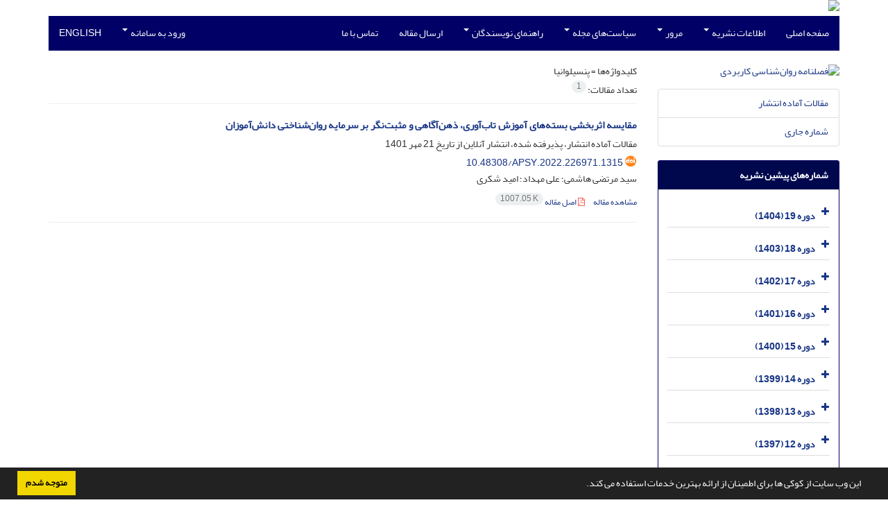

--- FILE ---
content_type: text/html; charset=UTF-8
request_url: https://apsy.sbu.ac.ir/?_action=article&kw=269319&_kw=%D9%BE%D9%86%D8%B3%DB%8C%D9%84%D9%88%D8%A7%D9%86%DB%8C%D8%A7
body_size: 6701
content:
<!DOCTYPE html>
<html lang="fa">
	<head>
		<meta charset="utf-8" />
		<title>فصلنامه روان‌شناسی کاربردی - فهرست مقالات</title>

		<!-- favicon -->
		<link rel="shortcut icon" type="image/ico" href="./data/apsy/coversheet/favicon.ico" />

		<!-- mobile settings -->
		<meta name="viewport" content="width=device-width, maximum-scale=1, initial-scale=1, user-scalable=0" />
		<!--[if IE]><meta http-equiv='X-UA-Compatible' content='IE=edge,chrome=1'><![endif]-->

		<!-- user defined metatags -->
					<meta name="keywords" content="روانشناسی،کاربردی،روانشناسی در عمل،روانشناسی بکار بسته،تکوین معنا،  چیستی معنا، کیفی،  معنای زندگی،اختلال بی‌خوابی مزمن،  ارتباط عملکردی،  تصویربرداری مغزی،  قشر حدقه‌ای پیشانی،زوج‌درمانی، زوج‌درمانی مبتنی بر مدل درمان جراحت دلبستگی،  زوج درمانی یکپارچه‌نگر،  بخشش،  خیانت زناشویی، تمایزیافتگی خود،  دلزدگی زناشویی،  طرحواره هیجانی،  طلاق عاطفی" />
					<meta name="description" content="فصلنامه روان‌شناسی کاربردی (APSY)" />
		
		<!-- WEB FONTS : use %7C instead of | (pipe) -->
		<!-- CORE CSS -->
		<link href="./themes/base/front/assets/plugins/bootstrap/css/bootstrap.min.css?v=0.02" rel="stylesheet" type="text/css" />
		<link href="./inc/css/ju_css.css" rel="stylesheet" type="text/css" />
		<link href="./themes/old/front/assets/css/header.css?v=0.015" rel="stylesheet" type="text/css" />
		<!-- RTL CSS -->
		
				<link href=" ./themes/old/front/assets/css/layout-RTL.css??v=0.005" rel="stylesheet" type="text/css" id="rtl_ltr" />
		<link href=" ./themes/base/front/assets/css/RTL-font-Yekan.css" rel="stylesheet" type="text/css" id="rtl_font" />
		

		<!-- user defined metatags-->
		<meta name="google-site-verification" content="I_UHT71HFgfnBv8_p94vBxoRZ4G--9MGL-v5D-z03G0" />		<link href="./data/apsy/coversheet/stl_front.css?v=0.12" rel="stylesheet" type="text/css" />
		
		<!-- Feed-->
		<link rel="alternate" type="application/rss+xml" title="RSS feed" href="./ju.rss" />
		<script type="text/javascript" src="./inc/js/app.js?v=0.1"></script>
		

		<!-- Extra Style Scripts -->
		
		<!-- Extra Script Scripts -->
			</head>
	<body class="rtl lfa">
		<div class="container" id="header">
			<div class="row">
				<div class="col-xs-12 text-center">
								<img src="./data/apsy/coversheet/head_fa.jpg" class="img-responsive text-center" style="display:-webkit-inline-box; width: 100%;" >
								</div>
			</div>
		</div>

		<div class="container">
		<div class="row">

			<div class="col-xs-12 col-lg-12  col-md-12 text-center">
			<nav class="navbar navbar-default noborder nomargin noradius" role="navigation">
            <div class="container-fluid nopadding" >
              <div class="navbar-header" style="background: #FFFFFF;">
                <button type="button" class="navbar-toggle" data-toggle="collapse" data-target="#bs-example-navbar-collapse-1">
                  <span class="sr-only">Toggle navigation</span>
                  <span class="icon-bar"></span>
                  <span class="icon-bar"></span>
                  <span class="icon-bar"></span>
                </button>
                <!-- <a class="navbar-brand" href="#">Brand</a> -->
              </div>

              <!-- Collect the nav links, forms, and other content for toggling -->
              <div class="collapse navbar-collapse nopadding" id="bs-example-navbar-collapse-1">
                <ul class="nav navbar-nav">
								<li><a href="././"> صفحه اصلی</a></li>
							<li class="dropdown">
                    <a href="" class="dropdown-toggle" data-toggle="dropdown">اطلاعات نشریه <b class="caret"></b></a>
                    <ul class="dropdown-menu">
											<li><a href="./journal/about">درباره نشریه</a></li>
					<li class="divider margin-bottom-6 margin-top-6"></li>						<li><a href="./journal/aim_scope">اهداف و چشم انداز</a></li>
					<li class="divider margin-bottom-6 margin-top-6"></li>						<li><a href="./journal/editorial.board">اعضای هیات تحریریه</a></li>
					<li class="divider margin-bottom-6 margin-top-6"></li>						<li><a href="./page_335.html">بیانیه شفافیت</a></li>
					<li class="divider margin-bottom-6 margin-top-6"></li>						<li><a href="./journal/process?ethics">اصول اخلاقی انتشار مقاله</a></li>
					<li class="divider margin-bottom-6 margin-top-6"></li>						<li><a href="./journal/process">فرایند پذیرش مقالات</a></li>
					<li class="divider margin-bottom-6 margin-top-6"></li>						<li><a href="./journal/indexing">بانک ها و نمایه نامه ها</a></li>
					<li class="divider margin-bottom-6 margin-top-6"></li>						<li><a href="./page_95.html">هزینه انتشار</a></li>
					                    </ul>
				</li>
							<li class="dropdown">
                    <a href="" class="dropdown-toggle" data-toggle="dropdown">مرور <b class="caret"></b></a>
                    <ul class="dropdown-menu">
											<li><a href="./?_action=current">شماره جاری</a></li>
					<li class="divider margin-bottom-6 margin-top-6"></li>						<li><a href="./browse?_action=issue">بر اساس شماره‌های نشریه</a></li>
					<li class="divider margin-bottom-6 margin-top-6"></li>						<li><a href="./browse?_action=author">بر اساس نویسندگان</a></li>
					<li class="divider margin-bottom-6 margin-top-6"></li>						<li><a href="./browse?_action=subject">بر اساس موضوعات</a></li>
					<li class="divider margin-bottom-6 margin-top-6"></li>						<li><a href="./author.index">نمایه نویسندگان</a></li>
					<li class="divider margin-bottom-6 margin-top-6"></li>						<li><a href="./keyword.index">نمایه کلیدواژه ها</a></li>
					                    </ul>
				</li>
							<li class="dropdown">
                    <a href="" class="dropdown-toggle" data-toggle="dropdown">سیاست‌های مجله <b class="caret"></b></a>
                    <ul class="dropdown-menu">
											<li><a href="./page_304.html">سیاست دسترسی آزاد</a></li>
					<li class="divider margin-bottom-6 margin-top-6"></li>						<li><a href="./page_305.html">سیاست سرقت ادبی</a></li>
					<li class="divider margin-bottom-6 margin-top-6"></li>						<li><a href="./page_307.html">سیاست خودآرشیوی</a></li>
					<li class="divider margin-bottom-6 margin-top-6"></li>						<li><a href="./page_303.html">سیاست حق مولف</a></li>
					<li class="divider margin-bottom-6 margin-top-6"></li>						<li><a href="./page_306.html">مجوز دسترسی</a></li>
					                    </ul>
				</li>
							<li class="dropdown">
                    <a href="" class="dropdown-toggle" data-toggle="dropdown">راهنمای نویسندگان <b class="caret"></b></a>
                    <ul class="dropdown-menu">
											<li><a href="./journal/authors.note">راهنمای نویسندگان</a></li>
					<li class="divider margin-bottom-6 margin-top-6"></li>						<li><a href="./page_110.html">فرم‌ها</a></li>
					                    </ul>
				</li>
							<li><a href="./author"> ارسال مقاله</a></li>
							<li><a href="./journal/contact.us"> تماس با ما</a></li>
						</ul>
			<ul class="nav navbar-nav navbar-right nomargin">
				                  <li class="dropdown">
                    <a href="./contacts" class="dropdown-toggle" data-toggle="dropdown">ورود به سامانه <b class="caret"></b></a>
                    <ul class="dropdown-menu">
                      <li><a href="./contacts">ورود به سامانه</a></li>
                      <li class="divider"></li>
					  <li><a href="./contacts?_action=signup">ثبت نام</a></li>
                    </ul>
				  </li>
									<li><a class="uppercase" onclick="location.assign('https://apsy.sbu.ac.ir/?_action=article&amp;kw=269319&amp;_kw=%D9%BE%D9%86%D8%B3%DB%8C%D9%84%D9%88%D8%A7%D9%86%DB%8C%D8%A7&lang=en')" style="cursor: pointer;" >
						English</a>
					</li>
								</ul>
              </div>
              <!-- /.navbar-collapse -->
            </div>
            <!-- /.container-fluid -->
          </nav>
			</div>
		</div>
	</div>
	<!--  MAIN SECTION -->

	<div class="container" >
	<div id="dv_main_cnt">



<section class="no-info-box">

        <div class="row">

            <!-- CENTER -->
            <div class="col-lg-9 col-md-9 col-sm-8 col-lg-push-3 col-md-push-3 col-sm-push-4">

                <!-- Current Issue -->  
                <div>

                                            <div class="weight-200 nomargin-top">
                            <i class="et-layers"></i> <span class="">کلیدواژه‌ها = <span>پنسیلوانیا</span></span> 
                        </div>
                    					<div class="page-header margin-top-3" id="dv_ar_count">تعداد مقالات: <span class="badge badge-light">1</span></div>
					
                    <div class="margin-top-10">
                        

    <div class=''>    
    <h5 class="margin-bottom-6 list-article-title rtl">
                <a class="tag_a" href="article_102810.html">مقایسه اثربخشی بسته‌های آموزش تاب‌آوری، ذهن‌آگاهی و مثبت‌نگر بر سرمایه روان‌شناختی دانش‌آموزان</a>
    </h5>

    
            <p class="margin-bottom-3">مقالات آماده انتشار، پذیرفته شده، انتشار آنلاین از تاریخ <span >21 مهر 1401</span></p>
    
            <p class="margin-bottom-3 rtl" id="ar_doi"><i class="ai ai-doi size-18 text-orange"></i> <span dir="ltr"><a href="https://doi.org/10.48308/apsy.2022.226971.1315" >10.48308/apsy.2022.226971.1315</a></span></p>
    
            <p class="margin-bottom-3 rtl" >سید مرتضی  هاشمی؛ علی  مهداد؛ امید  شکری</p>
        
    <ul class="list-inline size-12 margin-top-10 margin-bottom-3 size-14">
	<li style="display: inline;padding:5px"><a href="./article_102810.html" >مشاهده مقاله</a></li>
	        <li><a href="./article_102810_dfc4ca0ec054bf3a9d703bf8104b4f75.pdf" target="_blank" class="pdf_link"><i class="fa fa-file-pdf-o text-red" ></i> اصل مقاله <span dir="ltr" class="badge badge-light">1007.05 K</span></a></li>
        </ul>
    <hr>
</div>

                    </div>
                </div>
                

            </div>
            <!-- /CENTER -->

            <!-- LEFT -->
            <div class="col-lg-3 col-md-3 col-sm-4 col-lg-pull-9 col-md-pull-9 col-sm-pull-8">

                    <!-- Cover -->
	<div class="item-box nomargin-top">
		<a href="javascript:loadModal('فصلنامه روان‌شناسی کاربردی', './data/apsy/coversheet/471768813238.jpg')">
			<img src="data/apsy/coversheet/471768813238.jpg" alt="فصلنامه روان‌شناسی کاربردی" style="width: 100%;">
		</a>
	</div>
<div class="margin-top-10">
<ul class="list-group list-group-bordered list-group-noicon">
	<li class="list-group-item"><a href="./?_action=press&amp;issue=-1&amp;_is=مقالات آماده انتشار">مقالات آماده انتشار</a></li>
	<li class="list-group-item"><a href="./?_action=current&amp;_is=شماره جاری">شماره جاری</a></li>
</ul>
</div>
<div class="panel panel-default my_panel-default ">
	<div class="panel-heading">
		<h3 class="panel-title">شماره‌های پیشین نشریه</h3>
	</div>
	<div class="panel-body padding-3">
	
        <div class="accordion padding-10" id="accordion_arch">
    		    		<div class="card">
                <div class="card-header bold" id="heading15509">
                    <a  class="btn btn-link padding-0 padding-top-5 " data-toggle="collapse" data-target="#dvIss_15509" onclick="loadIssues(15509)" id="al_15509"><i class="fa fa-plus"></i></a>
                    <a href="./volume_15509.html"> دوره 19 (1404)</a>									
                </div>
                <div id="dvIss_15509" class="collapse card-cnt " aria-labelledby="heading15509" data-parent="#accordion_arch">
    			                </div>
            </div>
                		<div class="card">
                <div class="card-header bold" id="heading15311">
                    <a  class="btn btn-link padding-0 padding-top-5 " data-toggle="collapse" data-target="#dvIss_15311" onclick="loadIssues(15311)" id="al_15311"><i class="fa fa-plus"></i></a>
                    <a href="./volume_15311.html"> دوره 18 (1403)</a>									
                </div>
                <div id="dvIss_15311" class="collapse card-cnt " aria-labelledby="heading15311" data-parent="#accordion_arch">
    			                </div>
            </div>
                		<div class="card">
                <div class="card-header bold" id="heading15150">
                    <a  class="btn btn-link padding-0 padding-top-5 " data-toggle="collapse" data-target="#dvIss_15150" onclick="loadIssues(15150)" id="al_15150"><i class="fa fa-plus"></i></a>
                    <a href="./volume_15150.html"> دوره 17 (1402)</a>									
                </div>
                <div id="dvIss_15150" class="collapse card-cnt " aria-labelledby="heading15150" data-parent="#accordion_arch">
    			                </div>
            </div>
                		<div class="card">
                <div class="card-header bold" id="heading14979">
                    <a  class="btn btn-link padding-0 padding-top-5 " data-toggle="collapse" data-target="#dvIss_14979" onclick="loadIssues(14979)" id="al_14979"><i class="fa fa-plus"></i></a>
                    <a href="./volume_14979.html"> دوره 16 (1401)</a>									
                </div>
                <div id="dvIss_14979" class="collapse card-cnt " aria-labelledby="heading14979" data-parent="#accordion_arch">
    			                </div>
            </div>
                		<div class="card">
                <div class="card-header bold" id="heading14835">
                    <a  class="btn btn-link padding-0 padding-top-5 " data-toggle="collapse" data-target="#dvIss_14835" onclick="loadIssues(14835)" id="al_14835"><i class="fa fa-plus"></i></a>
                    <a href="./volume_14835.html"> دوره 15 (1400)</a>									
                </div>
                <div id="dvIss_14835" class="collapse card-cnt " aria-labelledby="heading14835" data-parent="#accordion_arch">
    			                </div>
            </div>
                		<div class="card">
                <div class="card-header bold" id="heading14234">
                    <a  class="btn btn-link padding-0 padding-top-5 " data-toggle="collapse" data-target="#dvIss_14234" onclick="loadIssues(14234)" id="al_14234"><i class="fa fa-plus"></i></a>
                    <a href="./volume_14234.html"> دوره 14 (1399)</a>									
                </div>
                <div id="dvIss_14234" class="collapse card-cnt " aria-labelledby="heading14234" data-parent="#accordion_arch">
    			                </div>
            </div>
                		<div class="card">
                <div class="card-header bold" id="heading14206">
                    <a  class="btn btn-link padding-0 padding-top-5 " data-toggle="collapse" data-target="#dvIss_14206" onclick="loadIssues(14206)" id="al_14206"><i class="fa fa-plus"></i></a>
                    <a href="./volume_14206.html"> دوره 13 (1398)</a>									
                </div>
                <div id="dvIss_14206" class="collapse card-cnt " aria-labelledby="heading14206" data-parent="#accordion_arch">
    			                </div>
            </div>
                		<div class="card">
                <div class="card-header bold" id="heading14178">
                    <a  class="btn btn-link padding-0 padding-top-5 " data-toggle="collapse" data-target="#dvIss_14178" onclick="loadIssues(14178)" id="al_14178"><i class="fa fa-plus"></i></a>
                    <a href="./volume_14178.html"> دوره 12 (1397)</a>									
                </div>
                <div id="dvIss_14178" class="collapse card-cnt " aria-labelledby="heading14178" data-parent="#accordion_arch">
    			                </div>
            </div>
                		<div class="card">
                <div class="card-header bold" id="heading14139">
                    <a  class="btn btn-link padding-0 padding-top-5 " data-toggle="collapse" data-target="#dvIss_14139" onclick="loadIssues(14139)" id="al_14139"><i class="fa fa-plus"></i></a>
                    <a href="./volume_14139.html"> دوره 11 (1396)</a>									
                </div>
                <div id="dvIss_14139" class="collapse card-cnt " aria-labelledby="heading14139" data-parent="#accordion_arch">
    			                </div>
            </div>
                		<div class="card">
                <div class="card-header bold" id="heading14109">
                    <a  class="btn btn-link padding-0 padding-top-5 " data-toggle="collapse" data-target="#dvIss_14109" onclick="loadIssues(14109)" id="al_14109"><i class="fa fa-plus"></i></a>
                    <a href="./volume_14109.html"> دوره 10 (1395)</a>									
                </div>
                <div id="dvIss_14109" class="collapse card-cnt " aria-labelledby="heading14109" data-parent="#accordion_arch">
    			                </div>
            </div>
                		<div class="card">
                <div class="card-header bold" id="heading14069">
                    <a  class="btn btn-link padding-0 padding-top-5 " data-toggle="collapse" data-target="#dvIss_14069" onclick="loadIssues(14069)" id="al_14069"><i class="fa fa-plus"></i></a>
                    <a href="./volume_14069.html"> دوره 9 (1394)</a>									
                </div>
                <div id="dvIss_14069" class="collapse card-cnt " aria-labelledby="heading14069" data-parent="#accordion_arch">
    			                </div>
            </div>
                		<div class="card">
                <div class="card-header bold" id="heading14001">
                    <a  class="btn btn-link padding-0 padding-top-5 " data-toggle="collapse" data-target="#dvIss_14001" onclick="loadIssues(14001)" id="al_14001"><i class="fa fa-plus"></i></a>
                    <a href="./volume_14001.html"> دوره 8 (1393)</a>									
                </div>
                <div id="dvIss_14001" class="collapse card-cnt " aria-labelledby="heading14001" data-parent="#accordion_arch">
    			                </div>
            </div>
                		<div class="card">
                <div class="card-header bold" id="heading13949">
                    <a  class="btn btn-link padding-0 padding-top-5 " data-toggle="collapse" data-target="#dvIss_13949" onclick="loadIssues(13949)" id="al_13949"><i class="fa fa-plus"></i></a>
                    <a href="./volume_13949.html"> دوره 7 (1392)</a>									
                </div>
                <div id="dvIss_13949" class="collapse card-cnt " aria-labelledby="heading13949" data-parent="#accordion_arch">
    			                </div>
            </div>
                		<div class="card">
                <div class="card-header bold" id="heading13894">
                    <a  class="btn btn-link padding-0 padding-top-5 " data-toggle="collapse" data-target="#dvIss_13894" onclick="loadIssues(13894)" id="al_13894"><i class="fa fa-plus"></i></a>
                    <a href="./volume_13894.html"> دوره 6 (1391)</a>									
                </div>
                <div id="dvIss_13894" class="collapse card-cnt " aria-labelledby="heading13894" data-parent="#accordion_arch">
    			                </div>
            </div>
                		<div class="card">
                <div class="card-header bold" id="heading13838">
                    <a  class="btn btn-link padding-0 padding-top-5 " data-toggle="collapse" data-target="#dvIss_13838" onclick="loadIssues(13838)" id="al_13838"><i class="fa fa-plus"></i></a>
                    <a href="./volume_13838.html"> دوره 5 (1390)</a>									
                </div>
                <div id="dvIss_13838" class="collapse card-cnt " aria-labelledby="heading13838" data-parent="#accordion_arch">
    			                </div>
            </div>
                		<div class="card">
                <div class="card-header bold" id="heading13792">
                    <a  class="btn btn-link padding-0 padding-top-5 " data-toggle="collapse" data-target="#dvIss_13792" onclick="loadIssues(13792)" id="al_13792"><i class="fa fa-plus"></i></a>
                    <a href="./volume_13792.html"> دوره 4 (1389)</a>									
                </div>
                <div id="dvIss_13792" class="collapse card-cnt " aria-labelledby="heading13792" data-parent="#accordion_arch">
    			                </div>
            </div>
                		<div class="card">
                <div class="card-header bold" id="heading13736">
                    <a  class="btn btn-link padding-0 padding-top-5 " data-toggle="collapse" data-target="#dvIss_13736" onclick="loadIssues(13736)" id="al_13736"><i class="fa fa-plus"></i></a>
                    <a href="./volume_13736.html"> دوره 3 (1387)</a>									
                </div>
                <div id="dvIss_13736" class="collapse card-cnt " aria-labelledby="heading13736" data-parent="#accordion_arch">
    			                </div>
            </div>
                		<div class="card">
                <div class="card-header bold" id="heading13692">
                    <a  class="btn btn-link padding-0 padding-top-5 " data-toggle="collapse" data-target="#dvIss_13692" onclick="loadIssues(13692)" id="al_13692"><i class="fa fa-plus"></i></a>
                    <a href="./volume_13692.html"> دوره 2 (1386)</a>									
                </div>
                <div id="dvIss_13692" class="collapse card-cnt " aria-labelledby="heading13692" data-parent="#accordion_arch">
    			                </div>
            </div>
                		<div class="card">
                <div class="card-header bold" id="heading13679">
                    <a  class="btn btn-link padding-0 padding-top-5 " data-toggle="collapse" data-target="#dvIss_13679" onclick="loadIssues(13679)" id="al_13679"><i class="fa fa-plus"></i></a>
                    <a href="./volume_13679.html"> دوره 1 (1385)</a>									
                </div>
                <div id="dvIss_13679" class="collapse card-cnt " aria-labelledby="heading13679" data-parent="#accordion_arch">
    			                </div>
            </div>
                    </div>
    </div>
</div>

            </div>
            <!-- /LEFT -->

        </div>

</section>

		</div>
		</div>
        <!-- /MAIN CONTENT -->

			<!-- Subscribe -->
			<section class="alternate padding-xxs">

			</section>
			<!-- /Subscribe -->



			<!-- FOOTER -->
			<div class="container">
			<footer id="footer">
			<div class="scrollup" id="scroll" href="#"><span></span></div>
				

					<div class="row">

						<div class="col-md-2">

							<!-- Links -->
							<h4 class="">دسترسی سریع</h4>
							<ul class="footer-links list-unstyled">
                                <li id="fli_home"><a href="./">صفحه اصلی</a></li>
                                <li id="fli_about"><a href="./journal/about">درباره نشریه</a></li>
                                <li id="fli_Edb"><a href="./journal/editorial.board">اعضای هیات تحریریه</a></li>
                                <li id="fli_submit"><a href="./author">ارسال مقاله</a></li>
                                                                <li id="fli_contactus"><a href="./journal/contact.us">تماس با ما</a></li>
                                <li id="fli_sitemap"><a href="./sitemap.xml?usr">نقشه سایت</a></li>
							</ul>
							<!-- /Links -->

						</div>

						<div class="col-md-3">

							<!-- Latest News -->
							<h4 class="">آخرین اخبار</h4>
							<ul class="footer-posts list-unstyled">
															</ul>
							<!-- /Latest News -->

						</div>

						<div class="col-md-3">

							<!-- Footer Note -->
							<div><p dir="rtl" style="text-align: justify;"><span style="font-size: 10pt;"><strong><span lang="FA" style="font-family: 'b nazanin', nazanin;">آدرس دفتر فصلنامه:&nbsp;</span></strong><span lang="FA" style="font-family: 'b nazanin', nazanin;">تهران، ولنجک، دانشگاه شهید بهشتی، دانشکده علوم تربیتی و روان&shy;&zwnj;شناسی، فصلنامه روان&shy;&zwnj;شناسی کاربردی، <span lang="FA">تلف</span><span lang="FA">ن: 29905340-02</span><span lang="FA">1، ایمیل: apsy@sbu.ac.ir</span></span></span></p></div>
							<!-- /Footer Note -->

						</div>





						<div class="col-md-4">

							<!-- Newsletter Form -->
							<h4 class="">اشتراک خبرنامه</h4>
							<p>برای دریافت اخبار و اطلاعیه های مهم نشریه در خبرنامه نشریه مشترک شوید.</p>

							<form class="validate" action="" method="post" data-success="پست الکترونیکی شما با موفقیت ثبت شد." data-toastr-position="bottom-right">
																<input type="hidden" name="_token" value="0550099eea11572d200f847eb4572a8f59eb1ba2d722ae14"/>
								<div class="input-group">
									<span class="input-group-addon"><i class="fa fa-envelope"></i></span>
									<input type="email" id="email" name="email" required="required" class="form-control required sbs_email" placeholder="پست الکترونیکی را وارد کنید" oninvalid="this.setCustomValidity('پست الکترونیکی را به درستی وارد کنید.')" oninput="this.setCustomValidity('')">
									<span class="input-group-btn">
										<button class="btn btn-primary mybtn" type="submit">اشتراک</button>
									</span>
								</div>
							</form>
							<!-- /Newsletter Form -->

							<!-- Social Icons -->
							<div class="margin-top-20">
																<a class="noborder" href="https://www.linkedin.com/in/%D9%81%D8%B5%D9%84%D9%86%D8%A7%D9%85%D9%87-%D8%B9%D9%84%D9%85%DB%8C-%D9%BE%DA%98%D9%88%D9%87%D8%B4%DB%8C-%D8%B1%D9%88%D8%A7%D9%86%E2%80%8C%D8%B4%D9%86%D8%A7%D8%B3%DB%8C-%DA%A9%D8%A7%D8%B1%D8%A8%D8%B1%D8%AF%DB%8C-04226919a/" target="_blank" class="social-icon social-icon-border social-facebook pull-left block"  data-toggle="tooltip" data-placement="top" title="Linkedin">
									<i class="fa fa-linkedin-square" aria-hidden="true"></i>									
									</a>
																		<a class="noborder" href="https://sbu-ir.academia.edu/apsysbu" target="_blank" class="social-icon social-icon-border social-facebook pull-left block"  data-toggle="tooltip" data-placement="top" title="Academia">
									<i class="ai ai-academia"></i>									
									</a>
																	<a class="noborder" href="./ju.rss" class="social-icon social-icon-border social-rss pull-left block" data-toggle="tooltip" data-placement="top" title="Rss"><i class="fa fa-rss-square" aria-hidden="true"></i></a>
							</div>
						</div>

					</div>

				<div class="copyright" style="position: relative">

						<ul class="nomargin list-inline mobile-block">
							<li>&copy; سامانه مدیریت نشریات علمی. <span id='sp_crt'>طراحی و پیاده سازی از <a target='_blank' href='https://www.sinaweb.net/'>سیناوب</a></span></li>
						</ul>

				</div>
			</footer>
							</div>
			<!-- /FOOTER -->

		</div>
		<!-- /wrapper -->


		<!-- SCROLL TO TOP -->
		<a href="#" id="toTop_old"></a>


		<!-- PRELOADER -->
		<div id="preloader">
			<div class="inner">
				<span class="loader"></span>
			</div>
		</div><!-- /PRELOADER -->


		<!-- JAVASCRIPT FILES -->
		<!-- user defined scripts-->
		
		<!-- Extra Script Scripts -->
		
<script type="text/javascript">
    $('ul.nav li.dropdown').hover(function() {
    	if (window.matchMedia('(max-width: 767px)').matches) return;
    	$(this).find('.dropdown-menu').stop(true, true).delay(200).fadeIn(500);
    }, function() {
    	if (window.matchMedia('(max-width: 767px)').matches) return;
    	$(this).find('.dropdown-menu').stop(true, true).delay(200).fadeOut(500);
    });
    
    var btn = $('#toTop_old');
    
    $(window).scroll(function() {
      if ($(window).scrollTop() > 300) {
        btn.addClass('show');
      } else {
        btn.removeClass('show');
      }
    });
    
    btn.on('click', function(e) {
      e.preventDefault();
      $('html, body').animate({scrollTop:0}, '300');
    });
    
    window.cookieconsent.initialise({
      "palette": {
        "popup": {
          "background": "#222"
        },
        "button": {
          "background": "#f1d600"
        }
      },
      "content": {
    	    "message": "این وب سایت از کوکی ها برای اطمینان از ارائه بهترین خدمات استفاده می کند.",
    	    "dismiss": "متوجه شدم",
    	    "link": ""
    	  }	
    });
</script>


	</body>
</html><div id="actn_modal" class="modal fade" tabindex="-1">
	<div id="" class="modal-dialog modal-dialog madal-aw">
		<div class="modal-content">
			<div class="modal-header">
				<button type="button" class="close pull-right" data-dismiss="modal" aria-hidden="true" href="#lost">&times;</button>
				<h5 class="modal-title"></h5>
			</div>
			<div class="modal-body"></div>
			<div class="modal-footer"></div>
		</div>
	</div>
</div>

